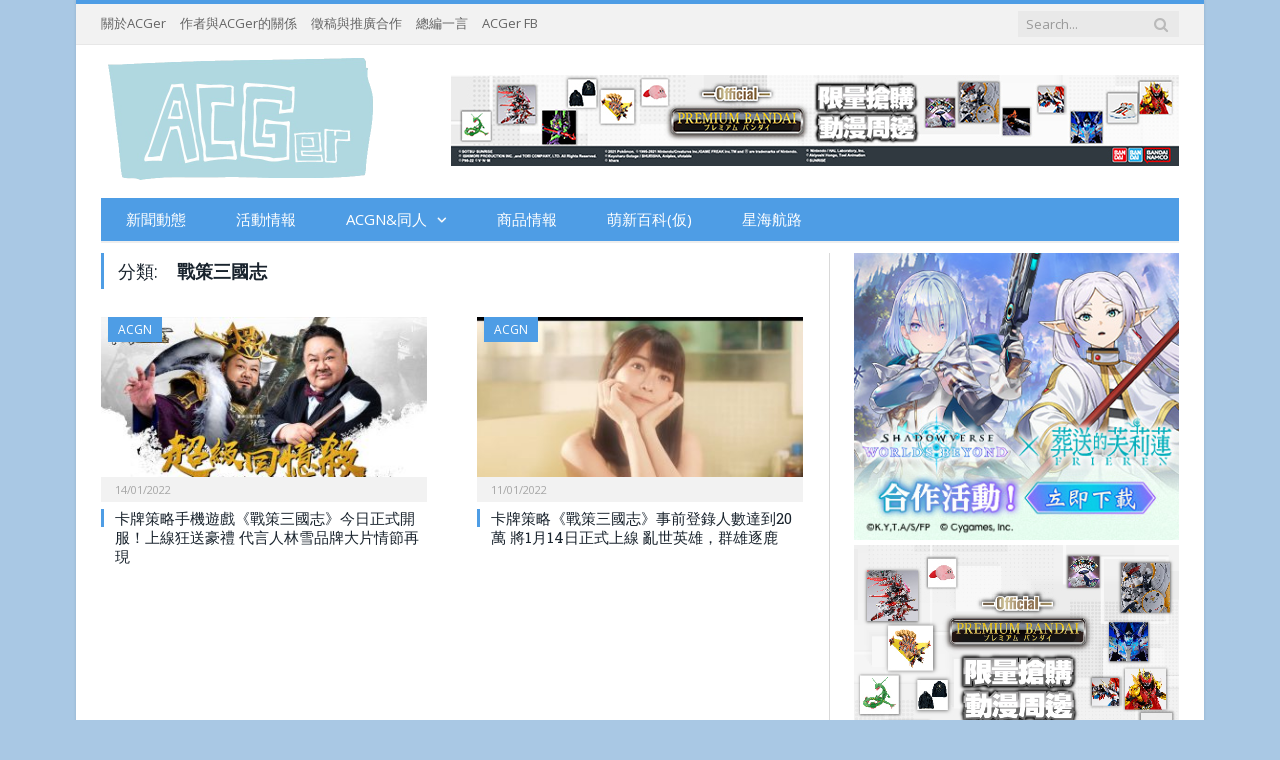

--- FILE ---
content_type: text/html; charset=utf-8
request_url: https://www.google.com/recaptcha/api2/aframe
body_size: 265
content:
<!DOCTYPE HTML><html><head><meta http-equiv="content-type" content="text/html; charset=UTF-8"></head><body><script nonce="RC6saTruCwnrPApcShC83Q">/** Anti-fraud and anti-abuse applications only. See google.com/recaptcha */ try{var clients={'sodar':'https://pagead2.googlesyndication.com/pagead/sodar?'};window.addEventListener("message",function(a){try{if(a.source===window.parent){var b=JSON.parse(a.data);var c=clients[b['id']];if(c){var d=document.createElement('img');d.src=c+b['params']+'&rc='+(localStorage.getItem("rc::a")?sessionStorage.getItem("rc::b"):"");window.document.body.appendChild(d);sessionStorage.setItem("rc::e",parseInt(sessionStorage.getItem("rc::e")||0)+1);localStorage.setItem("rc::h",'1768817487741');}}}catch(b){}});window.parent.postMessage("_grecaptcha_ready", "*");}catch(b){}</script></body></html>